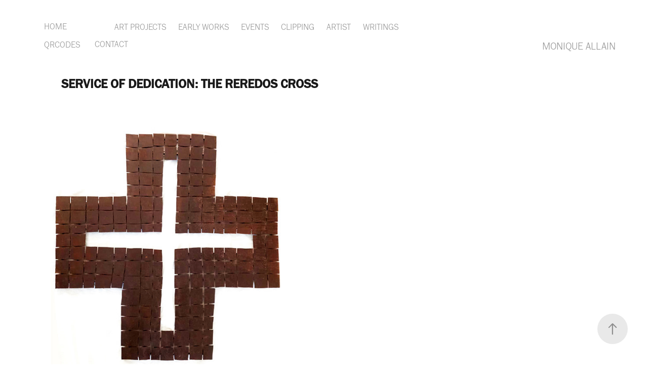

--- FILE ---
content_type: text/html; charset=utf-8
request_url: https://moniqueallain.com/service-of-dedication-the-reredos-cross
body_size: 12975
content:
<!DOCTYPE HTML>
<html lang="en-US">
<head>
  <meta charset="UTF-8" />
  <meta name="viewport" content="width=device-width, initial-scale=1" />
      <meta name="keywords"  content="Visual arts,Contemporary image,Art interventions,Video installations,Participative actions" />
      <meta name="description"  content="Artist, researcher and educator, was born in São Paulo, lives in New York.  As an artist, produces urban interventions, collective actions, performances, and audiovisual installations, which promote encounters and exchanges with space and people. An interest in socio-environmental issues is present throughout the artworks. Has participated in exhibitions in Brazil and abroad, in institutional, public, alternative spaces, and galleries." />
      <meta name="twitter:card"  content="summary_large_image" />
      <meta name="twitter:site"  content="@AdobePortfolio" />
      <meta  property="og:title" content="Monique Allain - SERVICE OF DEDICATION: THE REREDOS CROSS" />
      <meta  property="og:description" content="Artist, researcher and educator, was born in São Paulo, lives in New York.  As an artist, produces urban interventions, collective actions, performances, and audiovisual installations, which promote encounters and exchanges with space and people. An interest in socio-environmental issues is present throughout the artworks. Has participated in exhibitions in Brazil and abroad, in institutional, public, alternative spaces, and galleries." />
      <meta  property="og:image" content="https://cdn.myportfolio.com/b4ba242a5987781b08f26529eaa11e11/4c1d897d-7cc4-4d76-bd7d-19669b555569_rwc_0x157x1280x960x1280.jpg?h=a7c7a95d8f9042f251330b6e8d27205b" />
        <link rel="icon" href="https://cdn.myportfolio.com/b4ba242a5987781b08f26529eaa11e11/3e62dca2-66c9-46fd-ba01-f7ba7c8d6202_carw_1x1x32.jpg?h=e5a6b657e18d4c09077b775e83a484c4" />
        <link rel="apple-touch-icon" href="https://cdn.myportfolio.com/b4ba242a5987781b08f26529eaa11e11/4be5861b-8a4d-41f7-a135-b7f7d169cb6f_carw_1x1x180.jpg?h=665b352781222ac7b67fdac445e69788" />
      <link rel="stylesheet" href="/dist/css/main.css" type="text/css" />
      <link rel="stylesheet" href="https://cdn.myportfolio.com/b4ba242a5987781b08f26529eaa11e11/382619882434c805d25ae55534ac733d1768679432.css?h=89d9e035d9c01506ac0b1be207ceffa1" type="text/css" />
    <link rel="canonical" href="https://moniqueallain.com/service-of-dedication-the-reredos-cross" />
      <title>Monique Allain - SERVICE OF DEDICATION: THE REREDOS CROSS</title>
    <script type="text/javascript" src="//use.typekit.net/ik/[base64].js?cb=8dae7d4d979f383d5ca1dd118e49b6878a07c580" async onload="
    try {
      window.Typekit.load();
    } catch (e) {
      console.warn('Typekit not loaded.');
    }
    "></script>
</head>
  <body class="transition-enabled">  <div class='page-background-video page-background-video-with-panel'>
  </div>
  <div class="js-responsive-nav">
    <div class="responsive-nav has-social">
      <div class="responsive-nav__contents">
        <div class="close-responsive-click-area js-close-responsive-nav">
          <div class="close-responsive-button"></div>
        </div>
            <nav class="nav-container" data-hover-hint="nav" data-hover-hint-placement="bottom-start">
      <div class="page-title">
        <a href="/home-1" >HOME</a>
      </div>
                <div class="gallery-title"><a href="/habitations-grounding" >ART PROJECTS</a></div>
                <div class="gallery-title"><a href="/early-works" >EARLY WORKS</a></div>
                <div class="gallery-title"><a href="/exhibitions" >EVENTS</a></div>
                <div class="gallery-title"><a href="/clipping" >CLIPPING</a></div>
                <div class="gallery-title"><a href="/artist" >ARTIST</a></div>
                <div class="gallery-title"><a href="/copy-of-concept" >WRITINGS</a></div>
                <div class="gallery-title"><a href="/qrcodes" >QRCODES</a></div>
      <div class="page-title">
        <a href="/contact" >CONTACT</a>
      </div>
            </nav>
          <div class="social pf-nav-social" data-context="theme.nav" data-hover-hint="navSocialIcons" data-hover-hint-placement="bottom-start">
            <ul>
            </ul>
          </div>
      </div>
    </div>
  </div>
  <div class="site-wrap cfix">
    <div class="site-container">
      <div class="site-content e2e-site-content">
          <header class="site-header js-site-header " data-context="theme.nav" data-hover-hint="nav" data-hover-hint-placement="top-start">
              <nav class="nav-container" data-hover-hint="nav" data-hover-hint-placement="bottom-start">
      <div class="page-title">
        <a href="/home-1" >HOME</a>
      </div>
                <div class="gallery-title"><a href="/habitations-grounding" >ART PROJECTS</a></div>
                <div class="gallery-title"><a href="/early-works" >EARLY WORKS</a></div>
                <div class="gallery-title"><a href="/exhibitions" >EVENTS</a></div>
                <div class="gallery-title"><a href="/clipping" >CLIPPING</a></div>
                <div class="gallery-title"><a href="/artist" >ARTIST</a></div>
                <div class="gallery-title"><a href="/copy-of-concept" >WRITINGS</a></div>
                <div class="gallery-title"><a href="/qrcodes" >QRCODES</a></div>
      <div class="page-title">
        <a href="/contact" >CONTACT</a>
      </div>
              </nav>
              <div class="logo-wrap" data-context="theme.logo.header" data-hover-hint="logo" data-hover-hint-placement="bottom-start">
                <div class="logo e2e-site-logo-text logo-text  ">
                    <a href="" class="preserve-whitespace">MONIQUE ALLAIN</a>

                </div>
              </div>
              <div class="social pf-nav-social" data-context="theme.nav" data-hover-hint="navSocialIcons" data-hover-hint-placement="bottom-start">
                <ul>
                </ul>
              </div>
              <div class="hamburger-click-area js-hamburger">
                <div class="hamburger">
                  <i></i>
                  <i></i>
                  <i></i>
                </div>
              </div>
          </header>
        <main>
  <div class="page-container js-site-wrap" data-context="page.page.container" data-hover-hint="pageContainer">
    <section class="page standard-modules">
        <header class="page-header content" data-context="pages" data-identity="id:p6329cae664f3fae00e3ca83f40e6f6cb54462e1e741acb21386b0" data-hover-hint="pageHeader" data-hover-hint-id="p6329cae664f3fae00e3ca83f40e6f6cb54462e1e741acb21386b0">
            <h1 class="title preserve-whitespace e2e-site-logo-text">SERVICE OF DEDICATION: THE REREDOS CROSS</h1>
            <p class="description"></p>
        </header>
      <div class="page-content js-page-content" data-context="pages" data-identity="id:p6329cae664f3fae00e3ca83f40e6f6cb54462e1e741acb21386b0">
        <div id="project-canvas" class="js-project-modules modules content">
          <div id="project-modules">
              
              <div class="project-module module image project-module-image js-js-project-module"  style="padding-top: px;
padding-bottom: px;
  width: 47%;
  float: left;
  clear: both;
">

  

  
     <div class="js-lightbox" data-src="https://cdn.myportfolio.com/b4ba242a5987781b08f26529eaa11e11/20c8ccce-c2d7-4c2c-89b9-dbd3fc6b294b.jpg?h=0b32feab3db3db88afbe4e686f56fae1">
           <img
             class="js-lazy e2e-site-project-module-image"
             src="[data-uri]"
             data-src="https://cdn.myportfolio.com/b4ba242a5987781b08f26529eaa11e11/20c8ccce-c2d7-4c2c-89b9-dbd3fc6b294b_rw_1200.jpg?h=3766f2233856979504a7a22d44e3d6c6"
             data-srcset="https://cdn.myportfolio.com/b4ba242a5987781b08f26529eaa11e11/20c8ccce-c2d7-4c2c-89b9-dbd3fc6b294b_rw_600.jpg?h=a57e7bbd6c7797e7110fcab48e43500b 600w,https://cdn.myportfolio.com/b4ba242a5987781b08f26529eaa11e11/20c8ccce-c2d7-4c2c-89b9-dbd3fc6b294b_rw_1200.jpg?h=3766f2233856979504a7a22d44e3d6c6 626w,"
             data-sizes="(max-width: 626px) 100vw, 626px"
             width="626"
             height="0"
             style="padding-bottom: 163.5%; background: rgba(0, 0, 0, 0.03)"
             
           >
     </div>
  

</div>

              
              
              
              
              
              
              
              
              
              <div class="project-module module image project-module-image js-js-project-module"  style="padding-top: px;
padding-bottom: px;
">

  

  
     <div class="js-lightbox" data-src="https://cdn.myportfolio.com/b4ba242a5987781b08f26529eaa11e11/d27effec-670b-4ee1-9ead-af26e6706e78.jpg?h=ac5e1511bf6919401b442be0593d1075">
           <img
             class="js-lazy e2e-site-project-module-image"
             src="[data-uri]"
             data-src="https://cdn.myportfolio.com/b4ba242a5987781b08f26529eaa11e11/d27effec-670b-4ee1-9ead-af26e6706e78_rw_1920.jpg?h=58e62e7d7348d495de381a99da62c530"
             data-srcset="https://cdn.myportfolio.com/b4ba242a5987781b08f26529eaa11e11/d27effec-670b-4ee1-9ead-af26e6706e78_rw_600.jpg?h=38d3405b0d1994dbfe37b098b1dad624 600w,https://cdn.myportfolio.com/b4ba242a5987781b08f26529eaa11e11/d27effec-670b-4ee1-9ead-af26e6706e78_rw_1200.jpg?h=17de26ad905022834587fd1e1d8cb31b 1200w,https://cdn.myportfolio.com/b4ba242a5987781b08f26529eaa11e11/d27effec-670b-4ee1-9ead-af26e6706e78_rw_1920.jpg?h=58e62e7d7348d495de381a99da62c530 1782w,"
             data-sizes="(max-width: 1782px) 100vw, 1782px"
             width="1782"
             height="0"
             style="padding-bottom: 61.17%; background: rgba(0, 0, 0, 0.03)"
             
           >
     </div>
  

</div>

              
              
              
              
              
              
              
              
              
              <div class="project-module module image project-module-image js-js-project-module"  style="padding-top: px;
padding-bottom: px;
">

  

  
     <div class="js-lightbox" data-src="https://cdn.myportfolio.com/b4ba242a5987781b08f26529eaa11e11/9868aa40-f235-4e60-814d-210d70bf6af1.jpg?h=83106cfe8ad1ef50a10f3886c637fea7">
           <img
             class="js-lazy e2e-site-project-module-image"
             src="[data-uri]"
             data-src="https://cdn.myportfolio.com/b4ba242a5987781b08f26529eaa11e11/9868aa40-f235-4e60-814d-210d70bf6af1_rw_1920.jpg?h=d320db60a1cd2140c36ac28c513d4667"
             data-srcset="https://cdn.myportfolio.com/b4ba242a5987781b08f26529eaa11e11/9868aa40-f235-4e60-814d-210d70bf6af1_rw_600.jpg?h=945923a5b1d10db0cc62d38964c45ade 600w,https://cdn.myportfolio.com/b4ba242a5987781b08f26529eaa11e11/9868aa40-f235-4e60-814d-210d70bf6af1_rw_1200.jpg?h=20a01a38911957c93f486d881af0d9f2 1200w,https://cdn.myportfolio.com/b4ba242a5987781b08f26529eaa11e11/9868aa40-f235-4e60-814d-210d70bf6af1_rw_1920.jpg?h=d320db60a1cd2140c36ac28c513d4667 1438w,"
             data-sizes="(max-width: 1438px) 100vw, 1438px"
             width="1438"
             height="0"
             style="padding-bottom: 78.83%; background: rgba(0, 0, 0, 0.03)"
             
           >
     </div>
  

</div>

              
              
              
              
              
              
              
              
              
              
              
              
              
              <div class="project-module module text project-module-text align- js-project-module e2e-site-project-module-text">
  <div class="rich-text js-text-editable module-text"><div style="text-align:left;"><span style="font-family:fbft; font-weight:300;"><span style="font-size:14px;" class="texteditor-inline-fontsize"><span style="color:#333333;" class="texteditor-inline-color"><span style="line-height:107%;"><span style="line-height:107%;">About the Artist</span></span></span></span></span></div><div style="text-align:left;"><span style="font-family:fbft; font-weight:300;"><span style="font-size:14px;" class="texteditor-inline-fontsize"><span style="color:#333333;" class="texteditor-inline-color"><span style="line-height:107%;"><span style="line-height:107%;">Monique Allain is an artist, educator and researcher, born in Sao Paulo, Brazil to French/ Mexican parents.  She moved to New York in 2018 and settled in North Salem NY in 2020.   Pastor Tim officiated at her wedding to Sandy Nager this past June.</span></span></span></span></span></div><div style="text-align:left;"><span style="font-family:fbft; font-weight:300;"><span style="font-size:14px;" class="texteditor-inline-fontsize"><span style="color:#333333;" class="texteditor-inline-color"><span style="line-height:107%;"><span style="line-height:107%;">She has a Master’s degree in Visual Arts, Bachelor of Arts, and Bachelor in Physical &amp; Biological Sciences.  Her work investigates the relations between body, space, time and otherness.  </span></span></span></span></span></div><div style="text-align:left;"><span style="font-family:fbft; font-weight:300;"><span style="font-size:14px;" class="texteditor-inline-fontsize"><span style="color:#333333;" class="texteditor-inline-color"><span style="line-height:107%;"><span style="line-height:107%;">She has donated our new Reredos Cross titled: </span></span></span></span></span><br></div><div style="text-align:left;"><span style="font-family:fbft; font-weight:300;"><span style="font-size:14px;" class="texteditor-inline-fontsize"><span style="color:#333333;" class="texteditor-inline-color"><span style="line-height:107%;"><span style="line-height:107%;">Plus Expanded- 2000</span></span></span></span></span></div><div style="text-align:left;"><span style="font-family:fbft; font-weight:300;"><span style="font-size:14px;" class="texteditor-inline-fontsize"><span style="color:#333333;" class="texteditor-inline-color"><span style="line-height:107%;"><span style="line-height:107%;">“The Unconscious Series “consists of the transportation to the physical world of imaginary figures brought by dreams, which invade my mind.  These figures, full of nervous vibrations, are momentarily stabilized when transported to the real and concrete world in the form of two dimensional sculptures…</span></span></span></span></span></div><div style="text-align:left;"><span style="font-family:fbft; font-weight:300;"><span style="font-size:14px;" class="texteditor-inline-fontsize"><span style="color:#333333;" class="texteditor-inline-color"><span style="line-height:107%;"><span style="line-height:107%;">Metal, the material chosen for the construction of this piece, offers malleability, resistance, conductivity and transformation.  Iron sheets are cut into small fragments, which in turn are connected with pieces of metal bar and solder, in order to compose different flat structures, light and agile shapes.  They are like cells that together constitute a particular organism.  The small fragments are micro mutant units, which pulsate, diversify and multiply, composing the Cosmos.”</span></span></span></span></span></div><div style="text-align:left;"><span style="font-family:fbft; font-weight:300;"><span style="font-size:14px;" class="texteditor-inline-fontsize"><span style="color:#333333;" class="texteditor-inline-color"><span style="line-height:107%;"><span style="line-height:107%;">Monique Allain</span></span></span></span></span></div><div style="text-align:left;"><span style="font-family:fbft; font-weight:300;"><span style="font-size:14px;" class="texteditor-inline-fontsize"><span style="color:#333333;" class="texteditor-inline-color"><span style="line-height:107%;"><span style="line-height:107%;">Iconography of the Croton Falls Community Church</span></span></span></span></span></div><div style="text-align:left;"><span style="font-family:fbft; font-weight:300;"><span style="font-size:14px;" class="texteditor-inline-fontsize"><span style="color:#333333;" class="texteditor-inline-color"><span style="line-height:107%;"><span style="line-height:107%;">Plus Expanded fits wonderfully into the existing iconographical forms of the Sanctuary.  Both the Soaring Cross, above the Altar, and the Processional Cross have an open center symbolizing the need for each of us to fill in the faith journey with our own lives.  The center of our Crosses are empty.  While many churches have a Crucifix with the body of Christ on it, we have empty crosses.  This does not negate the sacrificial nature of Jesus but focuses on the Risen Christ.  (We do have a Processional Crucifix which we use using Lent.)    </span></span></span></span></span></div><div style="text-align:left;"><span style="font-family:fbft; font-weight:300;"><span style="font-size:14px;" class="texteditor-inline-fontsize"><span style="color:#333333;" class="texteditor-inline-color"><span style="line-height:107%;"><span style="line-height:107%;">Plus Expanded has an open center, which, in this case, is created with numerous pieces of metal of various sizes.    The cross form is created by these individual metal pieces which can be seen as a diversity of people coming together as an expression of faith.  Plus Expanded reminds me of the  hymn:  “We are many parts, we are all one body, and the gifts we have, we are given to share.  May the Spirit of love make us one indeed; one the love that we share, one our hope in despair, one the cross that we bear.”</span></span></span></span></span></div><div style="text-align:left;"><span style="font-family:fbft; font-weight:300;"><span style="font-size:14px;" class="texteditor-inline-fontsize"><span style="color:#333333;" class="texteditor-inline-color"><span style="line-height:107%;"><span style="line-height:107%;">Joining in our symbolism is the Crown of Thorns above our altar.   This is fashioned as a memorial to the fallen World Trade Center Towers victims and was dedicated at the first anniversary of the attacks in 2002.   The crown consists of triplets of square tubing reminding us of the fallen pieces of the towers.  Brewster Iron Works following designs that I created fabricated both the Crown and the Soaring Cross.</span></span></span></span></span></div><div style="text-align:left;"><span style="font-family:fbft; font-weight:300;"><span style="font-size:14px;" class="texteditor-inline-fontsize"><span style="color:#333333;" class="texteditor-inline-color"><span style="line-height:107%;"><span style="line-height:107%;">Our final architectural  iconographical  form is our reredos patterned after Eero Saarinen’s MIT Chapel.  This features metal plates suspended on cable which reflect and refract light.   Each of the metal plates are inscribed with the names of loved ones both living and past.    These plates literally rise to the peak of our sanctuary symbolizing upward movement.   The faux stained glass behind symbolizes the descending blessings from above. </span></span></span></span></span></div><div style="text-align:left;"><span style="font-family:fbft; font-weight:300;"><span style="font-size:14px;" class="texteditor-inline-fontsize"><span style="color:#333333;" class="texteditor-inline-color"><span style="line-height:107%;"><span style="line-height:107%;">We are grateful for this wonderful addition to our church and the creative and generous spirit of Monique.</span></span></span></span></span><br></div><div style="text-align:left;"><span style="font-family:fbft; font-weight:300;"><span style="font-size:14px;" class="texteditor-inline-fontsize"><span style="color:#333333;" class="texteditor-inline-color"><span style="line-height:107%;"><span style="line-height:107%;">                                                        Pastor Timothy Wagner</span></span></span></span></span><br></div></div>
</div>

              
              
              
              
              
              <div class="project-module module image project-module-image js-js-project-module"  style="padding-top: px;
padding-bottom: px;
  width: 65%;
  float: left;
  clear: both;
">

  

  
     <div class="js-lightbox" data-src="https://cdn.myportfolio.com/b4ba242a5987781b08f26529eaa11e11/50e4132f-c944-4e43-97ff-ab6834aa18c2.jpg?h=f63138eff1920517a6bf113d24852e2b">
           <img
             class="js-lazy e2e-site-project-module-image"
             src="[data-uri]"
             data-src="https://cdn.myportfolio.com/b4ba242a5987781b08f26529eaa11e11/50e4132f-c944-4e43-97ff-ab6834aa18c2_rw_600.jpg?h=efcc7ad123b4610dd92f3d2bccbe4bf4"
             data-srcset="https://cdn.myportfolio.com/b4ba242a5987781b08f26529eaa11e11/50e4132f-c944-4e43-97ff-ab6834aa18c2_rw_600.jpg?h=efcc7ad123b4610dd92f3d2bccbe4bf4 540w,"
             data-sizes="(max-width: 540px) 100vw, 540px"
             width="540"
             height="0"
             style="padding-bottom: 105%; background: rgba(0, 0, 0, 0.03)"
             
           >
     </div>
  

    <div class="project-module module-caption-container js-caption-container align-left">
      <div class="rich-text module-caption js-text-editable"><div style="line-height:13px;text-align:center;" class="texteditor-inline-lineheight"><span style="font-family:fbft;font-weight:300;"><span class="texteditor-inline-color" style="color:#333333;"><span style="font-size:12pt"><span style="font-size:10.0pt">Plus expanded, 2000</span></span>,<span style="font-size:12pt"><span style="font-size:10.0pt"> Edition 2:2</span></span></span></span><span style="font-family:fbft;font-weight:300;"><span class="texteditor-inline-color" style="color:#333333;"><span style="font-size:12pt"><span style="font-size:10.0pt">, Oxidized iron wall sculpture</span></span></span></span><span style="font-family:fbft;font-weight:300;"><span class="texteditor-inline-color" style="color:#333333;"><span style="font-size:10.0pt">, 43.3”x 43.3”.</span></span></span><br></div></div>
    </div>
</div>

              
              
              
              
              
              
              
              
              
              
              
              
              
              <div class="project-module module text project-module-text align- js-project-module e2e-site-project-module-text">
  <div class="rich-text js-text-editable module-text"><div style="text-align:center;"><span style="font-family:fbft;font-weight:300;"><span class="texteditor-inline-color" style="color:#333333;"></span></span><span style="font-family:fbft;font-weight:500;"><span class="texteditor-inline-color" style="color:#333333;"><span style="font-size:11pt;"><span style="line-height:107%;"><span style="font-size:12.0pt;"><span style="line-height:107%;">Order of Service</span></span></span></span></span></span><span style="font-family:fbft;font-weight:300;"><span class="texteditor-inline-color" style="color:#333333;"><br></span></span></div><div style="text-align:left;"><span style="font-family:fbft;font-weight:500;"><span class="texteditor-inline-color" style="color:#333333;"><span style="font-size:11pt;"><span style="line-height:107%;"><span style="font-size:12.0pt;"><span style="line-height:107%;">Ringing of the Founder’s Bell</span></span></span></span></span><br></span></div><div style="text-align:left;"><span style="font-family:fbft;font-weight:500;"><span class="texteditor-inline-color" style="color:#333333;"><span style="font-size:11pt;"><span style="line-height:107%;"><span style="font-size:12.0pt;"><span style="line-height:107%;">Call To Worship                                              “Mah Tovu”  -  “We Praise You”</span></span></span></span></span></span><br></div><div style="text-align:center;"><span style="font-family:fbft;font-weight:300;"><span class="texteditor-inline-color" style="color:#333333;"><span style="font-size:11pt;"><span style="line-height:107%;"><span style="font-size:12.0pt;"><span style="line-height:107%;">Pastor:  Mah tovu, Mah tovu ohalecha, Yaakov</span></span></span></span></span></span><br></div><div style="text-align:center;"><span style="font-family:fbft;font-weight:300;"><span class="texteditor-inline-color" style="color:#333333;"><span style="font-size:11pt;"><span style="line-height:107%;"><span style="font-size:12.0pt;"><span style="line-height:107%;">Misk’notecha Yisrael.</span></span></span></span></span></span></div><div style="text-align:center;"><span style="font-family:fbft;font-weight:300;"><span class="texteditor-inline-color" style="color:#333333;"><span style="font-size:11pt;"><span style="line-height:107%;"><span style="font-size:12.0pt;"><span style="line-height:107%;">(How good are your tents, Jacob, your dwelling Israel)</span></span></span></span></span></span></div><div style="text-align:center;"><span style="font-family:fbft;font-weight:300;"><span class="texteditor-inline-color" style="color:#333333;"><span style="font-size:11pt;"><span style="line-height:107%;"><span style="font-size:12.0pt;"><span style="line-height:107%;">Choir:   We praise you, We praise you for the blessings of the morning restoring us to do your will.</span></span></span></span></span></span></div><div style="text-align:right;"><span style="font-family:fbft;font-weight:300;"><span class="texteditor-inline-color" style="color:#333333;"><span style="font-size:11pt;"><span style="line-height:107%;"><span style="font-size:12.0pt;"><span style="line-height:107%;">Congregation:  We praise you, We praise you, As we gather now to worship fill our hearts with thoughts of you.</span></span><span style="font-size:10.0pt;"><span style="line-height:107%;"><br></span></span></span></span></span></span></div><div style="text-align:right;"><span style="font-family:fbft;font-weight:300;"><span class="texteditor-inline-color" style="color:#333333;"><span style="font-size:11pt;"><span style="line-height:107%;"><span style="font-size:10.0pt;"><span style="line-height:107%;">Hebrew lyrics and music Danny Maseng</span></span></span></span></span></span><br></div><div style="text-align:right;"><span style="font-family:fbft;font-weight:300;"><span class="texteditor-inline-color" style="color:#333333;"><span style="font-size:11pt;"><span style="line-height:107%;"><span style="font-size:10.0pt;"><span style="line-height:107%;">English lyrics T. Wagner</span></span></span></span></span></span></div><div style="text-align:center;"><span style="font-family:fbft;font-weight:300;"><span class="texteditor-inline-color" style="color:#333333;"><span style="font-size:11pt;"><span style="line-height:107%;"><span style="font-size:10.0pt;"><span style="line-height:107%;"><br></span></span></span></span></span></span></div><div style="text-align:left;"><span style="font-family:fbft;font-weight:500;"><span class="texteditor-inline-color" style="color:#333333;"><span style="font-size:11pt;"><span style="line-height:107%;"><span style="font-size:12.0pt;"><span style="line-height:107%;">Opening Hymn                                                          “Praise to the Lord”</span></span></span></span></span></span><br></div><div style="text-align:center;"><span style="font-family:fbft;font-weight:300;"><span class="texteditor-inline-color" style="color:#333333;"><span style="font-size:11pt;"><span style="line-height:normal;"><span style="font-size:12.0pt;">Praise to the Lord, the Almighty,</span></span></span></span></span></div><div style="text-align:center;"><span style="font-family:fbft;font-weight:300;"><span class="texteditor-inline-color" style="color:#333333;"><span style="font-size:11pt;"><span style="line-height:normal;"><span style="font-size:12.0pt;">  the King of creation!</span></span></span></span></span><br></div><div style="text-align:center;"><span style="font-family:fbft;font-weight:300;"><span class="texteditor-inline-color" style="color:#333333;"><span style="font-size:11pt;"><span style="line-height:normal;"><span style="font-size:12.0pt;">O my soul, praise Him, for He is thy</span></span></span></span></span></div><div style="text-align:center;"><span style="font-family:fbft;font-weight:300;"><span class="texteditor-inline-color" style="color:#333333;"><span style="font-size:11pt;"><span style="line-height:normal;"><span style="font-size:12.0pt;">  health and salvation!</span></span></span></span></span></div><div style="text-align:center;"><span style="font-family:fbft;font-weight:300;"><span class="texteditor-inline-color" style="color:#333333;"><span style="font-size:11pt;"><span style="line-height:normal;"><span style="font-size:12.0pt;">    All ye who hear,</span></span></span></span></span></div><div style="text-align:center;"><span style="font-family:fbft;font-weight:300;"><span class="texteditor-inline-color" style="color:#333333;"><span style="font-size:11pt;"><span style="line-height:normal;"><span style="font-size:12.0pt;">Now to His temple draw near;</span></span></span></span></span></div><div style="text-align:center;"><span style="font-family:fbft;font-weight:300;"><span class="texteditor-inline-color" style="color:#333333;"><span style="font-size:11pt;"><span style="line-height:normal;"><span style="font-size:12.0pt;">Sing now in glad adoration!</span></span></span></span></span></div><div style="text-align:center;"><span style="font-family:fbft;font-weight:300;"><span class="texteditor-inline-color" style="color:#333333;"><br></span></span></div><div style="text-align:center;"><span style="font-family:fbft;font-weight:300;"><span class="texteditor-inline-color" style="color:#333333;"><span style="font-size:11pt;"><span style="line-height:normal;"><span style="font-size:12.0pt;">Praise to the Lord, who doth prosper</span></span></span></span></span></div><div style="text-align:center;"><span style="font-family:fbft;font-weight:300;"><span class="texteditor-inline-color" style="color:#333333;"><span style="font-size:11pt;"><span style="line-height:normal;"><span style="font-size:12.0pt;">  thy work and defend thee,</span></span></span></span></span></div><div style="text-align:center;"><span style="font-family:fbft;font-weight:300;"><span class="texteditor-inline-color" style="color:#333333;"><span style="font-size:11pt;"><span style="line-height:normal;"><span style="font-size:12.0pt;">Who from the heavens the streams of</span></span></span></span></span></div><div style="text-align:center;"><span style="font-family:fbft;font-weight:300;"><span class="texteditor-inline-color" style="color:#333333;"><span style="font-size:11pt;"><span style="line-height:normal;"><span style="font-size:12.0pt;">  His mercy doth send thee.</span></span></span></span></span></div><div style="text-align:center;"><span style="font-family:fbft;font-weight:300;"><span class="texteditor-inline-color" style="color:#333333;"><span style="font-size:11pt;"><span style="line-height:normal;"><span style="font-size:12.0pt;">    Ponder anew</span></span></span></span></span></div><div style="text-align:center;"><span style="font-family:fbft;font-weight:300;"><span class="texteditor-inline-color" style="color:#333333;"><span style="font-size:11pt;"><span style="line-height:normal;"><span style="font-size:12.0pt;">What the Almighty can do,</span></span></span></span></span></div><div style="text-align:center;"><span style="font-family:fbft;font-weight:300;"><span class="texteditor-inline-color" style="color:#333333;"><span style="font-size:11pt;"><span style="line-height:normal;"><span style="font-size:12.0pt;">Who with His love doth befriend thee.</span></span></span></span></span></div><div style="text-align:center;"><span style="font-family:fbft;font-weight:300;"><span class="texteditor-inline-color" style="color:#333333;"><br></span></span></div><div style="text-align:center;"><span style="font-family:fbft;font-weight:300;"><span class="texteditor-inline-color" style="color:#333333;"><span style="font-size:11pt;"><span style="line-height:normal;"><span style="font-size:12.0pt;">Praise to the Lord! Oh, let all that</span></span></span></span></span></div><div style="text-align:center;"><span style="font-family:fbft;font-weight:300;"><span class="texteditor-inline-color" style="color:#333333;"><span style="font-size:11pt;"><span style="line-height:normal;"><span style="font-size:12.0pt;">  is in me adore Him!</span></span></span></span></span></div><div style="text-align:center;"><span style="font-family:fbft;font-weight:300;"><span class="texteditor-inline-color" style="color:#333333;"><span style="font-size:11pt;"><span style="line-height:normal;"><span style="font-size:12.0pt;">All that hath life and breath, come</span></span></span></span></span></div><div style="text-align:center;"><span style="font-family:fbft;font-weight:300;"><span class="texteditor-inline-color" style="color:#333333;"><span style="font-size:11pt;"><span style="line-height:normal;"><span style="font-size:12.0pt;">  now with praises before Him!</span></span></span></span></span></div><div style="text-align:center;"><span style="font-family:fbft;font-weight:300;"><span class="texteditor-inline-color" style="color:#333333;"><span style="font-size:11pt;"><span style="line-height:normal;"><span style="font-size:12.0pt;">    Let the Amen</span></span></span></span></span></div><div style="text-align:center;"><span style="font-family:fbft;font-weight:300;"><span class="texteditor-inline-color" style="color:#333333;"><span style="font-size:11pt;"><span style="line-height:normal;"><span style="font-size:12.0pt;">Sound from His people again;</span></span></span></span></span></div><div style="text-align:center;"><span style="font-family:fbft;font-weight:300;"><span class="texteditor-inline-color" style="color:#333333;"><span style="font-size:11pt;"><span style="line-height:normal;"><span style="font-size:12.0pt;">Gladly for aye we adore Him.</span></span></span></span></span></div><div style="text-align:left;"><span style="font-family:fbft;font-weight:300;"><span class="texteditor-inline-color" style="color:#333333;"><br></span></span></div><div style="text-align:left;"><span style="font-family:fbft;font-weight:500;"><span class="texteditor-inline-color" style="color:#333333;"><span style="font-size:11pt;"><span style="line-height:normal;"><span style="font-size:12.0pt;">Sentences</span></span></span></span></span><br></div><div style="text-align:left;"><span style="font-family:fbft;font-weight:300;"><span class="texteditor-inline-color" style="color:#333333;"><span style="font-size:11pt;"><span style="line-height:normal;"><span style="font-size:12.0pt;">Deacon:     Colorful Creator, you delighted in creating.</span></span></span></span></span></div><div style="text-align:left;"><span style="font-family:fbft;font-weight:300;"><span class="texteditor-inline-color" style="color:#333333;"><span style="font-size:11pt;"><span style="line-height:normal;"><span style="font-size:12.0pt;">People:       The beauty and depth of our world is amazing.</span></span></span></span></span></div><div style="text-align:left;"><span style="font-family:fbft;font-weight:300;"><span class="texteditor-inline-color" style="color:#333333;"><span style="font-size:11pt;"><span style="line-height:normal;"><span style="font-size:12.0pt;">Deacon:      You give each of us a gift at our birth,</span></span></span></span></span></div><div style="text-align:left;"><span style="font-family:fbft;font-weight:300;"><span class="texteditor-inline-color" style="color:#333333;"><span style="font-size:11pt;"><span style="line-height:normal;"><span style="font-size:12.0pt;">People:       to create a beautiful tapestry of life.</span></span></span></span></span></div><div style="text-align:left;"><span style="font-family:fbft;font-weight:300;"><span class="texteditor-inline-color" style="color:#333333;"><br></span></span></div><div style="text-align:left;"><span style="font-family:fbft;font-weight:500;"><span class="texteditor-inline-color" style="color:#333333;"><span style="font-size:11pt;"><span style="line-height:normal;"><span style="font-size:12.0pt;">Opening Prayer (In Unison)</span></span></span></span></span><br></div><div style="text-align:left;"><span style="font-family:fbft;font-weight:300;"><span class="texteditor-inline-color" style="color:#333333;"><span style="font-size:11pt;"><span style="line-height:normal;"><span style="font-size:12.0pt;">Colorful Creator, God of mystery, thank you for the artist teaching us to see glimpses of the meaning of the commonplace, vision of the holy in each human face. Author of our journey, God of near and far, praise for tale and drama telling who we are, stripping to the essence struggles of our day, times of change and conflict when we whose our way.  God of truth and beauty, poet of the Word, may we be creators by the Spirit stirred, open to your presence in our joy and strife, vessels of the holy coursing through our life.                  </span><span style="font-size:10.0pt;">Ruth Duck- New Hope Publishing</span></span></span></span></span></div><div style="text-align:left;"><span style="font-family:fbft;font-weight:300;"><span class="texteditor-inline-color" style="color:#333333;"><br></span></span></div><div style="text-align:left;"><span style="font-family:fbft;font-weight:500;"><span class="texteditor-inline-color" style="color:#333333;"><span style="font-size:11pt;"><span style="line-height:normal;"><span style="font-size:12.0pt;">The Kyrie  (Response)</span></span></span></span></span><br></div><div style="text-align:left;"><span style="font-family:fbft;font-weight:300;"><span class="texteditor-inline-color" style="color:#333333;"><span style="font-size:11pt;"><span style="line-height:normal;"><span style="font-size:12.0pt;"> Kyrie Eleison on our world and on our way Kyrie Eleison everyday.</span></span></span></span></span></div><div style="text-align:left;"><span style="font-family:fbft;font-weight:300;"><span class="texteditor-inline-color" style="color:#333333;"><br></span></span></div><div style="text-align:left;"><span style="font-family:fbft;font-weight:500;"><span class="texteditor-inline-color" style="color:#333333;"><span style="font-size:11pt;"><span style="line-height:normal;"><span style="font-size:12.0pt;">Announcements</span></span></span></span></span><br></div><div style="text-align:left;"><span style="font-family:fbft;font-weight:300;"><span class="texteditor-inline-color" style="color:#333333;"><br></span></span></div><div style="text-align:left;"><span style="font-family:fbft;font-weight:500;"><span class="texteditor-inline-color" style="color:#333333;"><span style="font-size:11pt;"><span style="line-height:normal;"><span style="font-size:12.0pt;">Dedication of Plus Expanded</span></span></span></span></span><br></div><div style="text-align:left;"><span style="font-family:fbft;font-weight:300;"><span class="texteditor-inline-color" style="color:#333333;"><span style="font-size:11pt;"><span style="line-height:normal;"><span style="font-size:12.0pt;">As we celebrate the gifts of beauty and creativity we dedicate this sculpture to be an inspiration for people to discover a deeper meaning of purpose and direction in their individual lives.    May each person discover for themselves the journey that leads them to a fuller understanding of the Eternal One.</span></span></span></span></span></div><div style="text-align:left;"><span style="font-family:fbft;font-weight:300;"><span class="texteditor-inline-color" style="color:#333333;"><br></span></span></div><div style="text-align:left;"><span style="font-family:fbft;font-weight:500;"><span class="texteditor-inline-color" style="color:#333333;"><span style="font-size:11pt;"><span style="line-height:normal;"><span style="font-size:12.0pt;">Song of Dedication                                                “We are Many Parts”</span></span></span></span></span><br></div><div style="text-align:center;"><span style="font-family:fbft;font-weight:300;"><span class="texteditor-inline-color" style="color:#333333;"><span style="font-size:11pt;"><span style="line-height:normal;"><span style="font-size:12.0pt;">We are many parts, We are all one body</span></span></span></span></span><br></div><div style="text-align:center;"><span style="font-family:fbft;font-weight:300;"><span class="texteditor-inline-color" style="color:#333333;"><span style="font-size:11pt;"><span style="line-height:normal;"><span style="font-size:12.0pt;">And the gifts we have, We are given to share</span></span></span></span></span><br></div><div style="text-align:center;"><span style="font-family:fbft;font-weight:300;"><span class="texteditor-inline-color" style="color:#333333;"><span style="font-size:11pt;"><span style="line-height:normal;"><span style="font-size:12.0pt;">May the spirit of love, make us one indeed</span></span></span></span></span></div><div style="text-align:center;"><span style="font-family:fbft;font-weight:300;"><span class="texteditor-inline-color" style="color:#333333;"><span style="font-size:11pt;"><span style="line-height:normal;"><span style="font-size:12.0pt;">One, the love that we share,One, our hope in despair</span></span></span></span></span></div><div style="text-align:center;"><span style="font-family:fbft;font-weight:300;"><span class="texteditor-inline-color" style="color:#333333;"><span style="font-size:11pt;"><span style="line-height:normal;"><span style="font-size:12.0pt;">One, the cross that we bear.</span></span></span></span></span></div><div style="text-align:center;"><span style="font-family:fbft;font-weight:300;"><span class="texteditor-inline-color" style="color:#333333;"><br></span></span></div><div style="text-align:center;"><span style="font-family:fbft;font-weight:300;"><span class="texteditor-inline-color" style="color:#333333;"><span style="font-size:11pt;"><span style="line-height:normal;"><span style="font-size:12.0pt;">God of all, we look to You</span></span></span></span></span></div><div style="text-align:center;"><span style="font-family:fbft;font-weight:300;"><span class="texteditor-inline-color" style="color:#333333;"><span style="font-size:11pt;"><span style="line-height:normal;"><span style="font-size:12.0pt;">We would be Your servants true</span></span></span></span></span></div><div style="text-align:center;"><span style="font-family:fbft;font-weight:300;"><span class="texteditor-inline-color" style="color:#333333;"><span style="font-size:11pt;"><span style="line-height:normal;"><span style="font-size:12.0pt;">Let us be Your love for all the world </span></span></span></span></span></div><div style="text-align:center;"><span style="font-family:fbft;font-weight:300;"><span class="texteditor-inline-color" style="color:#333333;"><span style="font-size:11pt;"><span style="line-height:normal;"><span style="font-size:12.0pt;">(chorus)</span></span></span></span></span></div><div style="text-align:center;"><span style="font-family:fbft;font-weight:300;"><span class="texteditor-inline-color" style="color:#333333;"><span style="font-size:11pt;"><span style="line-height:normal;"><span style="font-size:12.0pt;">So my pain is pain for you</span></span></span></span></span></div><div style="text-align:center;"><span style="font-family:fbft;font-weight:300;"><span class="texteditor-inline-color" style="color:#333333;"><span style="font-size:11pt;"><span style="line-height:normal;"><span style="font-size:12.0pt;">In your joy is my joy too;</span></span></span></span></span></div><div style="text-align:center;"><span style="font-family:fbft;font-weight:300;"><span class="texteditor-inline-color" style="color:#333333;"><span style="font-size:11pt;"><span style="line-height:normal;"><span style="font-size:12.0pt;">All is brought together in the Lord.</span></span></span></span></span></div><div style="text-align:center;"><span style="font-family:fbft;font-weight:300;"><span class="texteditor-inline-color" style="color:#333333;"><span style="font-size:11pt;"><span style="line-height:normal;"><span style="font-size:12.0pt;">(chorus)</span></span></span></span></span></div><div style="text-align:center;"><span style="font-family:fbft;font-weight:300;"><span class="texteditor-inline-color" style="color:#333333;"><span style="font-size:11pt;"><span style="line-height:normal;"><span style="font-size:12.0pt;">All you seekers great and small</span></span></span></span></span></div><div style="text-align:center;"><span style="font-family:fbft;font-weight:300;"><span class="texteditor-inline-color" style="color:#333333;"><span style="font-size:11pt;"><span style="line-height:normal;"><span style="font-size:12.0pt;">Seek the greatest gift of all</span></span></span></span></span></div><div style="text-align:center;"><span style="font-family:fbft;font-weight:300;"><span class="texteditor-inline-color" style="color:#333333;"><span style="font-size:11pt;"><span style="line-height:normal;"><span style="font-size:12.0pt;">If you love, then you will know the Lord</span></span></span></span></span></div><div style="text-align:center;"><span style="font-family:fbft;font-weight:300;"><span class="texteditor-inline-color" style="color:#333333;"><span style="font-size:11pt;"><span style="line-height:normal;"><span style="font-size:12.0pt;">(chorus)</span></span></span></span></span></div><div style="text-align:left;"><span style="font-family:fbft;font-weight:300;"><span class="texteditor-inline-color" style="color:#333333;"><br></span></span></div><div style="text-align:left;"><span style="font-family:fbft;font-weight:500;"><span class="texteditor-inline-color" style="color:#333333;"><span style="font-size:11pt;"><span style="line-height:normal;"><span style="font-size:12.0pt;">Offering</span></span></span></span><br></span></div><div style="text-align:left;"><span style="font-family:fbft;font-weight:500;"><span class="texteditor-inline-color" style="color:#333333;"><span style="font-size:11pt;"><span style="line-height:normal;"><span style="font-size:12.0pt;">Praise Song                           “God is Good”        See Screen for Words</span></span></span></span></span></div><div style="text-align:left;"><span style="font-family:fbft;font-weight:500;"><span class="texteditor-inline-color" style="color:#333333;"><span style="font-size:11pt;"><span style="line-height:normal;"><span style="font-size:12.0pt;">Lighting our Candles of Hope and Praise</span></span></span></span></span></div><div style="text-align:left;"><span style="font-family:fbft;font-weight:300;"><span class="texteditor-inline-color" style="color:#333333;"><span style="font-size:11pt;"><span style="line-height:normal;"><span style="font-size:12.0pt;">Let us light these lights and see the way to you and let us say: Amen.</span></span></span></span></span></div><div style="text-align:left;"><span style="font-family:fbft;font-weight:500;"><span class="texteditor-inline-color" style="color:#333333;"><br></span></span></div><div style="text-align:left;"><span style="font-family:fbft;font-weight:500;"><span class="texteditor-inline-color" style="color:#333333;"><span style="font-size:11pt;"><span style="line-height:normal;"><span style="font-size:12.0pt;">Reading from Scripture     Genesis 1:1-5  2:1-6   </span></span></span></span></span></div><div style="text-align:right;"><span style="font-family:fbft;font-weight:500;"><span class="texteditor-inline-color" style="color:#333333;"><span style="font-size:11pt;"><span style="line-height:normal;"><span style="font-size:12.0pt;">Debby Caruso &amp; Scott Annicelli</span></span></span></span></span><br></div><div style="text-align:left;"><span style="font-family:fbft;font-weight:300;"><span class="texteditor-inline-color" style="color:#333333;"><span style="font-size:11pt;"><span style="line-height:normal;"><span style="font-size:10.0pt;">In the beginning God created the heavens and the earth. 2 Now the earth was formless and empty, darkness was over the surface of the deep, and the Spirit of God was hovering over the waters. </span></span></span></span></span><br></div><div style="text-align:left;"><span style="font-family:fbft;font-weight:300;"><span class="texteditor-inline-color" style="color:#333333;"><span style="font-size:11pt;"><span style="line-height:normal;"><span style="font-size:10.0pt;">3 And God said, “Let there be light,” and there was light. 4 God saw that the light was good, and he separated the light from the darkness. 5 God called the light “day,” and the darkness he called “night.” And there was evening, and there was morning—the first day.</span></span></span></span></span></div><div style="text-align:center;"><span style="font-family:fbft;font-weight:300;"><span class="texteditor-inline-color" style="color:#333333;"><span style="font-size:11pt;"><span style="line-height:normal;"><span style="font-size:10.0pt;">++++++++++++++++</span></span></span></span></span><br></div><div style="text-align:left;"><span style="font-family:fbft;font-weight:300;"><span class="texteditor-inline-color" style="color:#333333;"><span style="font-size:11pt;"><span style="line-height:normal;"><span style="font-size:10.0pt;">This is the account of the heavens and the earth when they were created, when the Lord God made the earth and the heavens. 5 Now no shrub had yet appeared on the earth[a] and no plant had yet sprung up, for the Lord God had not sent rain on the earth and there was no one to work the ground, 6 but streams[b] came up from the earth and watered the whole surface of the ground. 7 Then the Lord God formed a man[c] from the dust of the ground and breathed into his nostrils the breath of life, and the man became a living being.</span></span></span></span></span><br></div><div style="text-align:left;"><span style="font-family:fbft;font-weight:300;"><span class="texteditor-inline-color" style="color:#333333;"><br></span></span></div><div style="text-align:left;"><span style="font-family:fbft;font-weight:500;"><span class="texteditor-inline-color" style="color:#333333;"><span style="font-size:11pt;"><span style="line-height:normal;"><span style="font-size:12.0pt;">Contemporary Choir Anthem</span></span></span></span><br></span></div><div style="text-align:left;"><span style="font-family:fbft;font-weight:500;"><span class="texteditor-inline-color" style="color:#333333;"><br></span></span></div><div style="text-align:left;"><span style="font-family:fbft;font-weight:500;"><span class="texteditor-inline-color" style="color:#333333;"><span style="font-size:11pt;"><span style="line-height:normal;"><span style="font-size:12.0pt;">The Sermon         “Creation- Source of Life and Creativity”</span></span></span></span></span></div><div style="text-align:left;"><span style="font-family:fbft;font-weight:500;"><span class="texteditor-inline-color" style="color:#333333;"><span style="font-size:11pt;"><span style="line-height:normal;"><span style="font-size:12.0pt;">                                                                  Pastor Timothy Wagner</span></span></span></span></span></div><div style="text-align:left;"><span style="font-family:fbft;font-weight:500;"><span class="texteditor-inline-color" style="color:#333333;"><br></span></span></div><div style="text-align:left;"><span style="font-family:fbft;font-weight:500;"><span class="texteditor-inline-color" style="color:#333333;"><span style="font-size:11pt;"><span style="line-height:normal;"><span style="font-size:12.0pt;">Closing Prayers – The Lord’s Prayer</span></span></span></span></span></div><div style="text-align:left;"><span style="font-family:fbft;font-weight:500;"><span class="texteditor-inline-color" style="color:#333333;"><span style="font-size:11pt;"><span style="line-height:normal;"><span style="font-size:12.0pt;">Benediction    (Response)</span></span></span></span></span><br></div><div style="text-align:center;"><span style="font-family:fbft;font-weight:300;"><span class="texteditor-inline-color" style="color:#333333;"><span style="font-size:11pt;"><span style="line-height:normal;"><span style="font-size:10.0pt;">May you walk with Christ besides you,</span></span></span></span></span></div><div style="text-align:center;"><span style="font-family:fbft;font-weight:300;"><span class="texteditor-inline-color" style="color:#333333;"><span style="font-size:11pt;"><span style="line-height:normal;"><span style="font-size:10.0pt;">‘Saints and angels share your way</span></span></span></span></span><br></div><div style="text-align:center;"><span style="font-family:fbft;font-weight:300;"><span class="texteditor-inline-color" style="color:#333333;"><span style="font-size:11pt;"><span style="line-height:normal;"><span style="font-size:10.0pt;">May the Holy Spirit guide you </span></span></span></span></span><br></div><div style="text-align:center;"><span style="font-family:fbft;font-weight:300;"><span class="texteditor-inline-color" style="color:#333333;"><span style="font-size:11pt;"><span style="line-height:normal;"><span style="font-size:10.0pt;">To the dawn of endless day.</span></span></span></span></span></div><div style="text-align:center;"><span style="font-family:fbft;font-weight:300;"><span class="texteditor-inline-color" style="color:#333333;"><span style="font-size:11pt;"><span style="line-height:normal;"><span style="font-size:10.0pt;">‘Light to bless your eyes, Light to lead you</span></span></span></span></span></div><div style="text-align:center;"><span style="font-family:fbft;font-weight:300;"><span class="texteditor-inline-color" style="color:#333333;"><span style="font-size:11pt;"><span style="line-height:normal;"><span style="font-size:10.0pt;">Light of Christ to shine and on your journey speed you.</span></span></span></span></span></div><div style="text-align:center;"><span style="font-family:fbft;font-weight:300;"><span class="texteditor-inline-color" style="color:#333333;"><span style="font-size:11pt;"><span style="line-height:normal;"><span style="font-size:10.0pt;"><br></span></span></span></span></span></div><div style="text-align:left;"><span style="font-family:fbft;font-weight:500;"><span class="texteditor-inline-color" style="color:#333333;"><span style="font-size:11pt;"><span style="line-height:normal;"><span style="font-size:12.0pt;">Closing Song                                                                   “Day By Day”                        Godspel</span></span></span></span></span><br></div><div style="text-align:center;"><span style="font-family:fbft;font-weight:300;"><span class="texteditor-inline-color" style="color:#333333;"><span style="font-size:11pt;"><span style="line-height:normal;"><span style="font-size:12.0pt;">Day by Day, Day by Day</span></span></span></span></span><br></div><div style="text-align:center;"><span style="font-family:fbft;font-weight:300;"><span class="texteditor-inline-color" style="color:#333333;"><span style="font-size:11pt;"><span style="line-height:normal;"><span style="font-size:12.0pt;">O, dear Lord, three things I pray</span></span></span></span></span></div><div style="text-align:center;"><span style="font-family:fbft;font-weight:300;"><span class="texteditor-inline-color" style="color:#333333;"><span style="font-size:11pt;"><span style="line-height:normal;"><span style="font-size:12.0pt;">To see thee more clearly</span></span></span></span></span><br></div><div style="text-align:center;"><span style="font-family:fbft;font-weight:300;"><span class="texteditor-inline-color" style="color:#333333;"><span style="font-size:11pt;"><span style="line-height:normal;"><span style="font-size:12.0pt;">Love thee more dearly</span></span></span></span></span></div><div style="text-align:center;"><span style="font-family:fbft;font-weight:300;"><span class="texteditor-inline-color" style="color:#333333;"><span style="font-size:11pt;"><span style="line-height:normal;"><span style="font-size:12.0pt;">Follow thee more nearly </span></span></span></span></span></div><div style="text-align:center;"><span style="font-family:fbft;font-weight:300;"><span class="texteditor-inline-color" style="color:#333333;"><span style="font-size:11pt;"><span style="line-height:normal;"><span style="font-size:12.0pt;">Day by Day</span></span></span></span></span></div><div style="text-align:center;"><span style="font-family:fbft;font-weight:300;"><span class="texteditor-inline-color" style="color:#333333;"><br></span></span></div><div style="text-align:center;"><span style="font-family:fbft;font-weight:300;"><span class="texteditor-inline-color" style="color:#333333;"><span style="font-size:11pt;"><span style="line-height:normal;"><span style="font-size:12.0pt;">++++++++++++++++++++++++</span></span></span></span></span><br></div><div style="text-align:left;"><span style="font-family:fbft;font-weight:300;"><span class="texteditor-inline-color" style="color:#333333;"><span style="font-size:11pt;"><span style="line-height:normal;"><span style="font-size:12.0pt;"><br></span></span></span></span></span></div><div style="text-align:center;"><span style="font-family:fbft;font-weight:300;"><span class="texteditor-inline-color" style="color:#333333;"><span style="font-size:11pt;"><span style="line-height:normal;"><span style="font-size:12.0pt;">A reception follows at the Garth in front of the Parsonage.</span></span></span></span></span><br></div><div style="text-align:center;"><span style="font-family:fbft;font-weight:300;"><span class="texteditor-inline-color" style="color:#333333;"><br></span></span></div><div style="text-align:center;"><span style="font-family:fbft;font-weight:300;"><span class="texteditor-inline-color" style="color:#333333;"><span style="font-size:11pt;"><span style="line-height:normal;"><span style="font-size:12.0pt;">A big THANK YOU goes out to Barb Cacciapaglia, Jerry Salvati, </span></span></span></span></span></div><div style="text-align:center;"><span style="font-family:fbft;font-weight:300;"><span class="texteditor-inline-color" style="color:#333333;"><span style="font-size:11pt;"><span style="line-height:normal;"><span style="font-size:12.0pt;">Allen Stupplebeen, Barb Miller, Billy Bowen and Pastor Tim for the major clean-up project cleaning the church, grounds and garage.</span></span></span></span></span></div><div style="text-align:center;"><span style="font-family:fbft;font-weight:300;"><span class="texteditor-inline-color" style="color:#333333;"><br></span></span></div><div style="text-align:center;"><span style="font-family:fbft;font-weight:300;"><span class="texteditor-inline-color" style="color:#333333;"><span style="font-size:11pt;"><span style="line-height:normal;"><span style="font-size:12.0pt;">Harvest Home Celebration is November 13th at 5pm  </span></span></span></span></span></div><div style="text-align:center;"><span style="font-family:fbft;font-weight:300;"><span class="texteditor-inline-color" style="color:#333333;"><span style="font-size:11pt;"><span style="line-height:normal;"><span style="font-size:12.0pt;">Rabbi Jonathan Blake is our guest speaker.</span></span></span></span></span><br></div><div style="text-align:center;"><span style="font-family:fbft;font-weight:300;"><span class="texteditor-inline-color" style="color:#333333;"><br></span></span></div><div style="text-align:center;"><span style="font-family:fbft;font-weight:300;"><span class="texteditor-inline-color" style="color:#333333;"><span style="font-size:11pt;"><span style="line-height:normal;"><span style="font-size:12.0pt;">Our Inspired Giving Campaign continues- Phase One is completed with the Parsonage painting.   Phase Two is raising the funding for the front step renovation.  Please consider helping making this project possible.</span></span></span></span></span></div><div><br></div><div><br></div></div>
</div>

              
              
              
              
          </div>
        </div>
      </div>
    </section>
          <section class="other-projects" data-context="page.page.other_pages" data-hover-hint="otherPages">
            <div class="title-wrapper">
              <div class="title-container">
                  <h3 class="other-projects-title preserve-whitespace">You may also like</h3>
              </div>
            </div>
            <div class="project-covers">
                  <a class="project-cover js-project-cover-touch hold-space" href="/odetta-digital-winter-2020-exhibitionessencial-works" data-context="pages" data-identity="id:p5fe0c863af6192759fbb1ee0addcba19b39ef76002a4adecec4ce">
                      <div class="cover-image-wrap">
                        <div class="cover-image">
                            <div class="cover cover-normal">

            <img
              class="cover__img js-lazy"
              src="https://cdn.myportfolio.com/b4ba242a5987781b08f26529eaa11e11/1c5fc1cc-a518-4a07-8255-2038b8ebd6bf_rwc_154x375x1793x1345x32.jpg?h=3557ac87dc57940654c9be97869c9512"
              data-src="https://cdn.myportfolio.com/b4ba242a5987781b08f26529eaa11e11/1c5fc1cc-a518-4a07-8255-2038b8ebd6bf_rwc_154x375x1793x1345x1793.jpg?h=6ff06c63d9ce92622686def8646a9015"
              data-srcset="https://cdn.myportfolio.com/b4ba242a5987781b08f26529eaa11e11/1c5fc1cc-a518-4a07-8255-2038b8ebd6bf_rwc_154x375x1793x1345x640.jpg?h=108c64780f85c2e37ec05e17af6e742f 640w, https://cdn.myportfolio.com/b4ba242a5987781b08f26529eaa11e11/1c5fc1cc-a518-4a07-8255-2038b8ebd6bf_rwc_154x375x1793x1345x1280.jpg?h=cb01d385c14801a9848b67e5e127d4e3 1280w, https://cdn.myportfolio.com/b4ba242a5987781b08f26529eaa11e11/1c5fc1cc-a518-4a07-8255-2038b8ebd6bf_rwc_154x375x1793x1345x1366.jpg?h=045b5819851f03d44237c0a51d47cb68 1366w, https://cdn.myportfolio.com/b4ba242a5987781b08f26529eaa11e11/1c5fc1cc-a518-4a07-8255-2038b8ebd6bf_rwc_154x375x1793x1345x1920.jpg?h=7f25b4c292efe9eb6b0dc05e67e35117 1920w, https://cdn.myportfolio.com/b4ba242a5987781b08f26529eaa11e11/1c5fc1cc-a518-4a07-8255-2038b8ebd6bf_rwc_154x375x1793x1345x1793.jpg?h=6ff06c63d9ce92622686def8646a9015 2560w, https://cdn.myportfolio.com/b4ba242a5987781b08f26529eaa11e11/1c5fc1cc-a518-4a07-8255-2038b8ebd6bf_rwc_154x375x1793x1345x1793.jpg?h=6ff06c63d9ce92622686def8646a9015 5120w"
              data-sizes="(max-width: 540px) 100vw, (max-width: 768px) 50vw, 100vw"
            >
                                      </div>
                        </div>
                      </div>
                    <div class="details-wrap">
                      <div class="details">
                        <div class="details-inner">
                            <div class="title preserve-whitespace">ODETTA Digital: Winter 2020 Exhibition Essencial Works</div>
                            <div class="date">2020</div>
                        </div>
                      </div>
                    </div>
                  </a>
                  <a class="project-cover js-project-cover-touch hold-space" href="/andancas-da-mala-sao-paulo" data-context="pages" data-identity="id:p6744be081ec7a145f17359ecee591b9544430792740c3e0e4640b">
                      <div class="cover-image-wrap">
                        <div class="cover-image">
                            <div class="cover cover-normal">

            <img
              class="cover__img js-lazy"
              src="https://cdn.myportfolio.com/b4ba242a5987781b08f26529eaa11e11/db557e60-2fc6-4969-9164-ee9165f92f7b_rwc_465x744x2275x1706x32.jpg?h=ef1d90d08aa2665cd7d3a8d3c0312371"
              data-src="https://cdn.myportfolio.com/b4ba242a5987781b08f26529eaa11e11/db557e60-2fc6-4969-9164-ee9165f92f7b_rwc_465x744x2275x1706x2275.jpg?h=c1d3374d7f5ec328c843d7e1c6a98df6"
              data-srcset="https://cdn.myportfolio.com/b4ba242a5987781b08f26529eaa11e11/db557e60-2fc6-4969-9164-ee9165f92f7b_rwc_465x744x2275x1706x640.jpg?h=a15428d0e6b36a42509b93b92b2a0bf5 640w, https://cdn.myportfolio.com/b4ba242a5987781b08f26529eaa11e11/db557e60-2fc6-4969-9164-ee9165f92f7b_rwc_465x744x2275x1706x1280.jpg?h=a37ec570d485bb40e040de5d4dcb8e59 1280w, https://cdn.myportfolio.com/b4ba242a5987781b08f26529eaa11e11/db557e60-2fc6-4969-9164-ee9165f92f7b_rwc_465x744x2275x1706x1366.jpg?h=54434f0ad7d559316f47275e4a020194 1366w, https://cdn.myportfolio.com/b4ba242a5987781b08f26529eaa11e11/db557e60-2fc6-4969-9164-ee9165f92f7b_rwc_465x744x2275x1706x1920.jpg?h=48f6198a421a8602fe090037f96cd7c1 1920w, https://cdn.myportfolio.com/b4ba242a5987781b08f26529eaa11e11/db557e60-2fc6-4969-9164-ee9165f92f7b_rwc_465x744x2275x1706x2560.jpg?h=f410e152b18e21442611c83362d0ef60 2560w, https://cdn.myportfolio.com/b4ba242a5987781b08f26529eaa11e11/db557e60-2fc6-4969-9164-ee9165f92f7b_rwc_465x744x2275x1706x2275.jpg?h=c1d3374d7f5ec328c843d7e1c6a98df6 5120w"
              data-sizes="(max-width: 540px) 100vw, (max-width: 768px) 50vw, 100vw"
            >
                                      </div>
                        </div>
                      </div>
                    <div class="details-wrap">
                      <div class="details">
                        <div class="details-inner">
                            <div class="title preserve-whitespace">ANDANÇAS DA M.A.L.A. - SÃO PAULO</div>
                            <div class="date">2024</div>
                        </div>
                      </div>
                    </div>
                  </a>
                  <a class="project-cover js-project-cover-touch hold-space" href="/art-sprouts-at-bedford-playhouser" data-context="pages" data-identity="id:p6954477da4c889183218eb565ac294ca1ffd112c448dfe4327eff">
                      <div class="cover-image-wrap">
                        <div class="cover-image">
                            <div class="cover cover-normal">

            <img
              class="cover__img js-lazy"
              src="https://cdn.myportfolio.com/b4ba242a5987781b08f26529eaa11e11/b8fb7dde-d798-4b29-9a1a-79c6ae9651c0_rwc_146x449x2471x1853x32.jpg?h=3df3ae2c2f09c292a6c83a4f126110fe"
              data-src="https://cdn.myportfolio.com/b4ba242a5987781b08f26529eaa11e11/b8fb7dde-d798-4b29-9a1a-79c6ae9651c0_rwc_146x449x2471x1853x2471.jpg?h=9d30a7197612ac2f074fcb4a12b85a64"
              data-srcset="https://cdn.myportfolio.com/b4ba242a5987781b08f26529eaa11e11/b8fb7dde-d798-4b29-9a1a-79c6ae9651c0_rwc_146x449x2471x1853x640.jpg?h=9a177afe616da1fc4ce67c9d7e7e7b25 640w, https://cdn.myportfolio.com/b4ba242a5987781b08f26529eaa11e11/b8fb7dde-d798-4b29-9a1a-79c6ae9651c0_rwc_146x449x2471x1853x1280.jpg?h=25fb7b446c62a405f96962fe9cc15a5b 1280w, https://cdn.myportfolio.com/b4ba242a5987781b08f26529eaa11e11/b8fb7dde-d798-4b29-9a1a-79c6ae9651c0_rwc_146x449x2471x1853x1366.jpg?h=562f745b028e0f7f363e11a7df6b4fa5 1366w, https://cdn.myportfolio.com/b4ba242a5987781b08f26529eaa11e11/b8fb7dde-d798-4b29-9a1a-79c6ae9651c0_rwc_146x449x2471x1853x1920.jpg?h=53cdfb6a138826bc85892b3f0cc22ba7 1920w, https://cdn.myportfolio.com/b4ba242a5987781b08f26529eaa11e11/b8fb7dde-d798-4b29-9a1a-79c6ae9651c0_rwc_146x449x2471x1853x2560.jpg?h=5ec46efb25ed2011c1b16252cd9e54a5 2560w, https://cdn.myportfolio.com/b4ba242a5987781b08f26529eaa11e11/b8fb7dde-d798-4b29-9a1a-79c6ae9651c0_rwc_146x449x2471x1853x2471.jpg?h=9d30a7197612ac2f074fcb4a12b85a64 5120w"
              data-sizes="(max-width: 540px) 100vw, (max-width: 768px) 50vw, 100vw"
            >
                                      </div>
                        </div>
                      </div>
                    <div class="details-wrap">
                      <div class="details">
                        <div class="details-inner">
                            <div class="title preserve-whitespace">ART BLITZ AT BEDFORD PLAYHOUSER</div>
                            <div class="date">2025</div>
                        </div>
                      </div>
                    </div>
                  </a>
                  <a class="project-cover js-project-cover-touch hold-space" href="/natures-way" data-context="pages" data-identity="id:p650db7d12a38918580dd6289304d0ce879125edf8b489218d4e0f">
                      <div class="cover-image-wrap">
                        <div class="cover-image">
                            <div class="cover cover-normal">

            <img
              class="cover__img js-lazy"
              src="https://cdn.myportfolio.com/b4ba242a5987781b08f26529eaa11e11/9a20ad5d-101f-4235-8746-017bf112d9fc_rwc_232x392x1309x982x32.jpg?h=bb92bc57a142f978e863737fb5fc738e"
              data-src="https://cdn.myportfolio.com/b4ba242a5987781b08f26529eaa11e11/9a20ad5d-101f-4235-8746-017bf112d9fc_rwc_232x392x1309x982x1309.jpg?h=ce8037f1f09d893e7e039114d51b4f3e"
              data-srcset="https://cdn.myportfolio.com/b4ba242a5987781b08f26529eaa11e11/9a20ad5d-101f-4235-8746-017bf112d9fc_rwc_232x392x1309x982x640.jpg?h=d489df141af160fe7985e303cffb224a 640w, https://cdn.myportfolio.com/b4ba242a5987781b08f26529eaa11e11/9a20ad5d-101f-4235-8746-017bf112d9fc_rwc_232x392x1309x982x1280.jpg?h=ba90e739576166da0daa9f8eb6489e14 1280w, https://cdn.myportfolio.com/b4ba242a5987781b08f26529eaa11e11/9a20ad5d-101f-4235-8746-017bf112d9fc_rwc_232x392x1309x982x1366.jpg?h=b6131116b0bcd1b3e8b5156304ef88e6 1366w, https://cdn.myportfolio.com/b4ba242a5987781b08f26529eaa11e11/9a20ad5d-101f-4235-8746-017bf112d9fc_rwc_232x392x1309x982x1309.jpg?h=ce8037f1f09d893e7e039114d51b4f3e 1920w, https://cdn.myportfolio.com/b4ba242a5987781b08f26529eaa11e11/9a20ad5d-101f-4235-8746-017bf112d9fc_rwc_232x392x1309x982x1309.jpg?h=ce8037f1f09d893e7e039114d51b4f3e 2560w, https://cdn.myportfolio.com/b4ba242a5987781b08f26529eaa11e11/9a20ad5d-101f-4235-8746-017bf112d9fc_rwc_232x392x1309x982x1309.jpg?h=ce8037f1f09d893e7e039114d51b4f3e 5120w"
              data-sizes="(max-width: 540px) 100vw, (max-width: 768px) 50vw, 100vw"
            >
                                      </div>
                        </div>
                      </div>
                    <div class="details-wrap">
                      <div class="details">
                        <div class="details-inner">
                            <div class="title preserve-whitespace">NATURE'S WAY</div>
                            <div class="date">2023</div>
                        </div>
                      </div>
                    </div>
                  </a>
                  <a class="project-cover js-project-cover-touch hold-space" href="/women-celebrate-women-2024" data-context="pages" data-identity="id:p65e0d120c382eed4a8ca3bcaa9928f44355760dcbc5468f3689fc">
                      <div class="cover-image-wrap">
                        <div class="cover-image">
                            <div class="cover cover-normal">

            <img
              class="cover__img js-lazy"
              src="https://cdn.myportfolio.com/b4ba242a5987781b08f26529eaa11e11/0ddadabf-a3b2-427b-b8ad-12144c40b07b_rwc_138x308x1383x1037x32.jpg?h=88b138381df400141b0914ebaeb7d75a"
              data-src="https://cdn.myportfolio.com/b4ba242a5987781b08f26529eaa11e11/0ddadabf-a3b2-427b-b8ad-12144c40b07b_rwc_138x308x1383x1037x1383.jpg?h=e9c3954c2ad341e85c219cae6c5ffe6d"
              data-srcset="https://cdn.myportfolio.com/b4ba242a5987781b08f26529eaa11e11/0ddadabf-a3b2-427b-b8ad-12144c40b07b_rwc_138x308x1383x1037x640.jpg?h=45692710c1ea913d2dd439fd4fbfd0cc 640w, https://cdn.myportfolio.com/b4ba242a5987781b08f26529eaa11e11/0ddadabf-a3b2-427b-b8ad-12144c40b07b_rwc_138x308x1383x1037x1280.jpg?h=4b6acc0df895f2ca6022f5b4be68972f 1280w, https://cdn.myportfolio.com/b4ba242a5987781b08f26529eaa11e11/0ddadabf-a3b2-427b-b8ad-12144c40b07b_rwc_138x308x1383x1037x1366.jpg?h=b3b1bdb5f4e642315cb7fd277c96f29f 1366w, https://cdn.myportfolio.com/b4ba242a5987781b08f26529eaa11e11/0ddadabf-a3b2-427b-b8ad-12144c40b07b_rwc_138x308x1383x1037x1383.jpg?h=e9c3954c2ad341e85c219cae6c5ffe6d 1920w, https://cdn.myportfolio.com/b4ba242a5987781b08f26529eaa11e11/0ddadabf-a3b2-427b-b8ad-12144c40b07b_rwc_138x308x1383x1037x1383.jpg?h=e9c3954c2ad341e85c219cae6c5ffe6d 2560w, https://cdn.myportfolio.com/b4ba242a5987781b08f26529eaa11e11/0ddadabf-a3b2-427b-b8ad-12144c40b07b_rwc_138x308x1383x1037x1383.jpg?h=e9c3954c2ad341e85c219cae6c5ffe6d 5120w"
              data-sizes="(max-width: 540px) 100vw, (max-width: 768px) 50vw, 100vw"
            >
                                      </div>
                        </div>
                      </div>
                    <div class="details-wrap">
                      <div class="details">
                        <div class="details-inner">
                            <div class="title preserve-whitespace">WOMEN CELEBRATE WOMEN</div>
                            <div class="date">2024</div>
                        </div>
                      </div>
                    </div>
                  </a>
                  <a class="project-cover js-project-cover-touch hold-space" href="/first-makers-gathering" data-context="pages" data-identity="id:p6410e0aa032594f7d514562bb5837ddd1f2379178bbaf66701646">
                      <div class="cover-image-wrap">
                        <div class="cover-image">
                            <div class="cover cover-normal">

            <img
              class="cover__img js-lazy"
              src="https://cdn.myportfolio.com/b4ba242a5987781b08f26529eaa11e11/e365ccff-e43e-4fc8-825e-ff8d4fe8bcc9_rwc_222x429x1687x1265x32.jpg?h=698d45086dcdc2da43264478e676cf98"
              data-src="https://cdn.myportfolio.com/b4ba242a5987781b08f26529eaa11e11/e365ccff-e43e-4fc8-825e-ff8d4fe8bcc9_rwc_222x429x1687x1265x1687.jpg?h=9bb98d99eece41ca89a8506636424904"
              data-srcset="https://cdn.myportfolio.com/b4ba242a5987781b08f26529eaa11e11/e365ccff-e43e-4fc8-825e-ff8d4fe8bcc9_rwc_222x429x1687x1265x640.jpg?h=e047ee68c0388d2a77c381f791783f60 640w, https://cdn.myportfolio.com/b4ba242a5987781b08f26529eaa11e11/e365ccff-e43e-4fc8-825e-ff8d4fe8bcc9_rwc_222x429x1687x1265x1280.jpg?h=2598a084ae3e104c6b44f85eb04f04f6 1280w, https://cdn.myportfolio.com/b4ba242a5987781b08f26529eaa11e11/e365ccff-e43e-4fc8-825e-ff8d4fe8bcc9_rwc_222x429x1687x1265x1366.jpg?h=dae97e17a407c83d9051ee589aa19c67 1366w, https://cdn.myportfolio.com/b4ba242a5987781b08f26529eaa11e11/e365ccff-e43e-4fc8-825e-ff8d4fe8bcc9_rwc_222x429x1687x1265x1920.jpg?h=791aa9744313540d106a243905701edd 1920w, https://cdn.myportfolio.com/b4ba242a5987781b08f26529eaa11e11/e365ccff-e43e-4fc8-825e-ff8d4fe8bcc9_rwc_222x429x1687x1265x1687.jpg?h=9bb98d99eece41ca89a8506636424904 2560w, https://cdn.myportfolio.com/b4ba242a5987781b08f26529eaa11e11/e365ccff-e43e-4fc8-825e-ff8d4fe8bcc9_rwc_222x429x1687x1265x1687.jpg?h=9bb98d99eece41ca89a8506636424904 5120w"
              data-sizes="(max-width: 540px) 100vw, (max-width: 768px) 50vw, 100vw"
            >
                                      </div>
                        </div>
                      </div>
                    <div class="details-wrap">
                      <div class="details">
                        <div class="details-inner">
                            <div class="title preserve-whitespace">N S M G 1</div>
                            <div class="date">2023</div>
                        </div>
                      </div>
                    </div>
                  </a>
                  <a class="project-cover js-project-cover-touch hold-space" href="/lica-at-atlantic-spring-2021" data-context="pages" data-identity="id:p607d7d457ba6b0593888302aa357443966c42e3f616bce9385f69">
                      <div class="cover-image-wrap">
                        <div class="cover-image">
                            <div class="cover cover-normal">

            <img
              class="cover__img js-lazy"
              src="https://cdn.myportfolio.com/b4ba242a5987781b08f26529eaa11e11/fddc02e4-b1c5-4dc6-aeda-c0cdeaf22590_rwc_49x182x1086x814x32.jpg?h=90606e19e24fa770c755284502a028ee"
              data-src="https://cdn.myportfolio.com/b4ba242a5987781b08f26529eaa11e11/fddc02e4-b1c5-4dc6-aeda-c0cdeaf22590_rwc_49x182x1086x814x1086.jpg?h=f4e7f0b78b0bf1fc99a00242bdd77de2"
              data-srcset="https://cdn.myportfolio.com/b4ba242a5987781b08f26529eaa11e11/fddc02e4-b1c5-4dc6-aeda-c0cdeaf22590_rwc_49x182x1086x814x640.jpg?h=66fdd93c199e9af178e3422ce4af148b 640w, https://cdn.myportfolio.com/b4ba242a5987781b08f26529eaa11e11/fddc02e4-b1c5-4dc6-aeda-c0cdeaf22590_rwc_49x182x1086x814x1086.jpg?h=f4e7f0b78b0bf1fc99a00242bdd77de2 1280w, https://cdn.myportfolio.com/b4ba242a5987781b08f26529eaa11e11/fddc02e4-b1c5-4dc6-aeda-c0cdeaf22590_rwc_49x182x1086x814x1086.jpg?h=f4e7f0b78b0bf1fc99a00242bdd77de2 1366w, https://cdn.myportfolio.com/b4ba242a5987781b08f26529eaa11e11/fddc02e4-b1c5-4dc6-aeda-c0cdeaf22590_rwc_49x182x1086x814x1086.jpg?h=f4e7f0b78b0bf1fc99a00242bdd77de2 1920w, https://cdn.myportfolio.com/b4ba242a5987781b08f26529eaa11e11/fddc02e4-b1c5-4dc6-aeda-c0cdeaf22590_rwc_49x182x1086x814x1086.jpg?h=f4e7f0b78b0bf1fc99a00242bdd77de2 2560w, https://cdn.myportfolio.com/b4ba242a5987781b08f26529eaa11e11/fddc02e4-b1c5-4dc6-aeda-c0cdeaf22590_rwc_49x182x1086x814x1086.jpg?h=f4e7f0b78b0bf1fc99a00242bdd77de2 5120w"
              data-sizes="(max-width: 540px) 100vw, (max-width: 768px) 50vw, 100vw"
            >
                                      </div>
                        </div>
                      </div>
                    <div class="details-wrap">
                      <div class="details">
                        <div class="details-inner">
                            <div class="title preserve-whitespace">LICA@ATLANTIC SPRING 2021</div>
                            <div class="date">2021</div>
                        </div>
                      </div>
                    </div>
                  </a>
                  <a class="project-cover js-project-cover-touch hold-space" href="/lic-a-members-showcase-2021" data-context="pages" data-identity="id:p60d9e5bd5bd48104cb1305f4249351d25aa6463385f8f252c00c0">
                      <div class="cover-image-wrap">
                        <div class="cover-image">
                            <div class="cover cover-normal">

            <img
              class="cover__img js-lazy"
              src="https://cdn.myportfolio.com/b4ba242a5987781b08f26529eaa11e11/f16f5196-a1c8-4843-83fe-073cff959994_rwc_0x201x1587x1190x32.jpg?h=25096d2ffe27de1a6b9f8b3742226f06"
              data-src="https://cdn.myportfolio.com/b4ba242a5987781b08f26529eaa11e11/f16f5196-a1c8-4843-83fe-073cff959994_rwc_0x201x1587x1190x1587.jpg?h=11a98466e10826fabb08deb5dfafaeb1"
              data-srcset="https://cdn.myportfolio.com/b4ba242a5987781b08f26529eaa11e11/f16f5196-a1c8-4843-83fe-073cff959994_rwc_0x201x1587x1190x640.jpg?h=62f86f4b62e9a1903cd8705d700ae797 640w, https://cdn.myportfolio.com/b4ba242a5987781b08f26529eaa11e11/f16f5196-a1c8-4843-83fe-073cff959994_rwc_0x201x1587x1190x1280.jpg?h=1ee4fb057720f18a02fc51784988d5e0 1280w, https://cdn.myportfolio.com/b4ba242a5987781b08f26529eaa11e11/f16f5196-a1c8-4843-83fe-073cff959994_rwc_0x201x1587x1190x1366.jpg?h=a8bdbe9fb538b2b330ff1941de13dad0 1366w, https://cdn.myportfolio.com/b4ba242a5987781b08f26529eaa11e11/f16f5196-a1c8-4843-83fe-073cff959994_rwc_0x201x1587x1190x1587.jpg?h=11a98466e10826fabb08deb5dfafaeb1 1920w, https://cdn.myportfolio.com/b4ba242a5987781b08f26529eaa11e11/f16f5196-a1c8-4843-83fe-073cff959994_rwc_0x201x1587x1190x1587.jpg?h=11a98466e10826fabb08deb5dfafaeb1 2560w, https://cdn.myportfolio.com/b4ba242a5987781b08f26529eaa11e11/f16f5196-a1c8-4843-83fe-073cff959994_rwc_0x201x1587x1190x1587.jpg?h=11a98466e10826fabb08deb5dfafaeb1 5120w"
              data-sizes="(max-width: 540px) 100vw, (max-width: 768px) 50vw, 100vw"
            >
                                      </div>
                        </div>
                      </div>
                    <div class="details-wrap">
                      <div class="details">
                        <div class="details-inner">
                            <div class="title preserve-whitespace">LIC-A Members Showcase 2021</div>
                            <div class="date">2021</div>
                        </div>
                      </div>
                    </div>
                  </a>
                  <a class="project-cover js-project-cover-touch hold-space" href="/muestra-itinerante-de-cine-indigena-miradas-fluidas" data-context="pages" data-identity="id:p655e66db02523682ccbc497d9fd972d1bc4854e6fd25015b107ad">
                      <div class="cover-image-wrap">
                        <div class="cover-image">
                            <div class="cover cover-normal">

            <img
              class="cover__img js-lazy"
              src="https://cdn.myportfolio.com/b4ba242a5987781b08f26529eaa11e11/3cd066f0-da8f-40d8-930b-6e8c86bab6aa_rwc_0x217x1772x1329x32.jpg?h=a7dc4f2623398b20c962bfc3a8c5edf0"
              data-src="https://cdn.myportfolio.com/b4ba242a5987781b08f26529eaa11e11/3cd066f0-da8f-40d8-930b-6e8c86bab6aa_rwc_0x217x1772x1329x1772.jpg?h=136bec845d878a98c50c06d218f73738"
              data-srcset="https://cdn.myportfolio.com/b4ba242a5987781b08f26529eaa11e11/3cd066f0-da8f-40d8-930b-6e8c86bab6aa_rwc_0x217x1772x1329x640.jpg?h=cbfb684fd8992fd5ba809f66519f0e7c 640w, https://cdn.myportfolio.com/b4ba242a5987781b08f26529eaa11e11/3cd066f0-da8f-40d8-930b-6e8c86bab6aa_rwc_0x217x1772x1329x1280.jpg?h=5db3ffedae3c66fdff82c2c088ee9b70 1280w, https://cdn.myportfolio.com/b4ba242a5987781b08f26529eaa11e11/3cd066f0-da8f-40d8-930b-6e8c86bab6aa_rwc_0x217x1772x1329x1366.jpg?h=75be23a1502d28bbaec4c9a068ccc295 1366w, https://cdn.myportfolio.com/b4ba242a5987781b08f26529eaa11e11/3cd066f0-da8f-40d8-930b-6e8c86bab6aa_rwc_0x217x1772x1329x1772.jpg?h=136bec845d878a98c50c06d218f73738 1920w, https://cdn.myportfolio.com/b4ba242a5987781b08f26529eaa11e11/3cd066f0-da8f-40d8-930b-6e8c86bab6aa_rwc_0x217x1772x1329x1772.jpg?h=136bec845d878a98c50c06d218f73738 2560w, https://cdn.myportfolio.com/b4ba242a5987781b08f26529eaa11e11/3cd066f0-da8f-40d8-930b-6e8c86bab6aa_rwc_0x217x1772x1329x1772.jpg?h=136bec845d878a98c50c06d218f73738 5120w"
              data-sizes="(max-width: 540px) 100vw, (max-width: 768px) 50vw, 100vw"
            >
                                      </div>
                        </div>
                      </div>
                    <div class="details-wrap">
                      <div class="details">
                        <div class="details-inner">
                            <div class="title preserve-whitespace">MUESTRA ITINERANTE DE CINE INDÍGENA: MIRADAS FLUIDAS</div>
                            <div class="date">2023</div>
                        </div>
                      </div>
                    </div>
                  </a>
                  <a class="project-cover js-project-cover-touch hold-space" href="/lic-a-members-showcase-2021-1" data-context="pages" data-identity="id:p612f9f4abaad495fe412e562d5c35c644734c8af00556ebdc7031">
                      <div class="cover-image-wrap">
                        <div class="cover-image">
                            <div class="cover cover-normal">

            <img
              class="cover__img js-lazy"
              src="https://cdn.myportfolio.com/b4ba242a5987781b08f26529eaa11e11/d1f95129-c7f3-4384-9fe8-30c3d361d012_rwc_194x370x1382x1036x32.jpg?h=1f0b3f02dbdabd42f9daba61dacde0c3"
              data-src="https://cdn.myportfolio.com/b4ba242a5987781b08f26529eaa11e11/d1f95129-c7f3-4384-9fe8-30c3d361d012_rwc_194x370x1382x1036x1382.jpg?h=fb1df301cafc1baf50d5e7c4916d9e5d"
              data-srcset="https://cdn.myportfolio.com/b4ba242a5987781b08f26529eaa11e11/d1f95129-c7f3-4384-9fe8-30c3d361d012_rwc_194x370x1382x1036x640.jpg?h=a498fbf436768b38863551064b5a34dc 640w, https://cdn.myportfolio.com/b4ba242a5987781b08f26529eaa11e11/d1f95129-c7f3-4384-9fe8-30c3d361d012_rwc_194x370x1382x1036x1280.jpg?h=e15afdb96e78833969df6061e5a14c2b 1280w, https://cdn.myportfolio.com/b4ba242a5987781b08f26529eaa11e11/d1f95129-c7f3-4384-9fe8-30c3d361d012_rwc_194x370x1382x1036x1366.jpg?h=79b5b507761efd81eac069ced84e5a56 1366w, https://cdn.myportfolio.com/b4ba242a5987781b08f26529eaa11e11/d1f95129-c7f3-4384-9fe8-30c3d361d012_rwc_194x370x1382x1036x1382.jpg?h=fb1df301cafc1baf50d5e7c4916d9e5d 1920w, https://cdn.myportfolio.com/b4ba242a5987781b08f26529eaa11e11/d1f95129-c7f3-4384-9fe8-30c3d361d012_rwc_194x370x1382x1036x1382.jpg?h=fb1df301cafc1baf50d5e7c4916d9e5d 2560w, https://cdn.myportfolio.com/b4ba242a5987781b08f26529eaa11e11/d1f95129-c7f3-4384-9fe8-30c3d361d012_rwc_194x370x1382x1036x1382.jpg?h=fb1df301cafc1baf50d5e7c4916d9e5d 5120w"
              data-sizes="(max-width: 540px) 100vw, (max-width: 768px) 50vw, 100vw"
            >
                                      </div>
                        </div>
                      </div>
                    <div class="details-wrap">
                      <div class="details">
                        <div class="details-inner">
                            <div class="title preserve-whitespace">LIC-A - MEMBER SHOWCASE 2021</div>
                            <div class="date">2021</div>
                        </div>
                      </div>
                    </div>
                  </a>
            </div>
          </section>
        <section class="back-to-top" data-hover-hint="backToTop">
          <a href="#"><span class="arrow">&uarr;</span><span class="preserve-whitespace">Back to Top</span></a>
        </section>
        <a class="back-to-top-fixed js-back-to-top back-to-top-fixed-with-panel" data-hover-hint="backToTop" data-hover-hint-placement="top-start" href="#">
          <svg version="1.1" id="Layer_1" xmlns="http://www.w3.org/2000/svg" xmlns:xlink="http://www.w3.org/1999/xlink" x="0px" y="0px"
           viewBox="0 0 26 26" style="enable-background:new 0 0 26 26;" xml:space="preserve" class="icon icon-back-to-top">
          <g>
            <path d="M13.8,1.3L21.6,9c0.1,0.1,0.1,0.3,0.2,0.4c0.1,0.1,0.1,0.3,0.1,0.4s0,0.3-0.1,0.4c-0.1,0.1-0.1,0.3-0.3,0.4
              c-0.1,0.1-0.2,0.2-0.4,0.3c-0.2,0.1-0.3,0.1-0.4,0.1c-0.1,0-0.3,0-0.4-0.1c-0.2-0.1-0.3-0.2-0.4-0.3L14.2,5l0,19.1
              c0,0.2-0.1,0.3-0.1,0.5c0,0.1-0.1,0.3-0.3,0.4c-0.1,0.1-0.2,0.2-0.4,0.3c-0.1,0.1-0.3,0.1-0.5,0.1c-0.1,0-0.3,0-0.4-0.1
              c-0.1-0.1-0.3-0.1-0.4-0.3c-0.1-0.1-0.2-0.2-0.3-0.4c-0.1-0.1-0.1-0.3-0.1-0.5l0-19.1l-5.7,5.7C6,10.8,5.8,10.9,5.7,11
              c-0.1,0.1-0.3,0.1-0.4,0.1c-0.2,0-0.3,0-0.4-0.1c-0.1-0.1-0.3-0.2-0.4-0.3c-0.1-0.1-0.1-0.2-0.2-0.4C4.1,10.2,4,10.1,4.1,9.9
              c0-0.1,0-0.3,0.1-0.4c0-0.1,0.1-0.3,0.3-0.4l7.7-7.8c0.1,0,0.2-0.1,0.2-0.1c0,0,0.1-0.1,0.2-0.1c0.1,0,0.2,0,0.2-0.1
              c0.1,0,0.1,0,0.2,0c0,0,0.1,0,0.2,0c0.1,0,0.2,0,0.2,0.1c0.1,0,0.1,0.1,0.2,0.1C13.7,1.2,13.8,1.2,13.8,1.3z"/>
          </g>
          </svg>
        </a>
  </div>
              <footer class="site-footer" data-hover-hint="footer">
                <div class="footer-text">
                  
                </div>
              </footer>
        </main>
      </div>
    </div>
  </div>
</body>
<script type="text/javascript">
  // fix for Safari's back/forward cache
  window.onpageshow = function(e) {
    if (e.persisted) { window.location.reload(); }
  };
</script>
  <script type="text/javascript">var __config__ = {"page_id":"p6329cae664f3fae00e3ca83f40e6f6cb54462e1e741acb21386b0","theme":{"name":"andreas"},"pageTransition":true,"linkTransition":true,"disableDownload":false,"localizedValidationMessages":{"required":"This field is required","Email":"This field must be a valid email address"},"lightbox":{"enabled":true,"color":{"opacity":0.94,"hex":"#fff"}},"cookie_banner":{"enabled":false}};</script>
  <script type="text/javascript" src="/site/translations?cb=8dae7d4d979f383d5ca1dd118e49b6878a07c580"></script>
  <script type="text/javascript" src="/dist/js/main.js?cb=8dae7d4d979f383d5ca1dd118e49b6878a07c580"></script>
</html>
